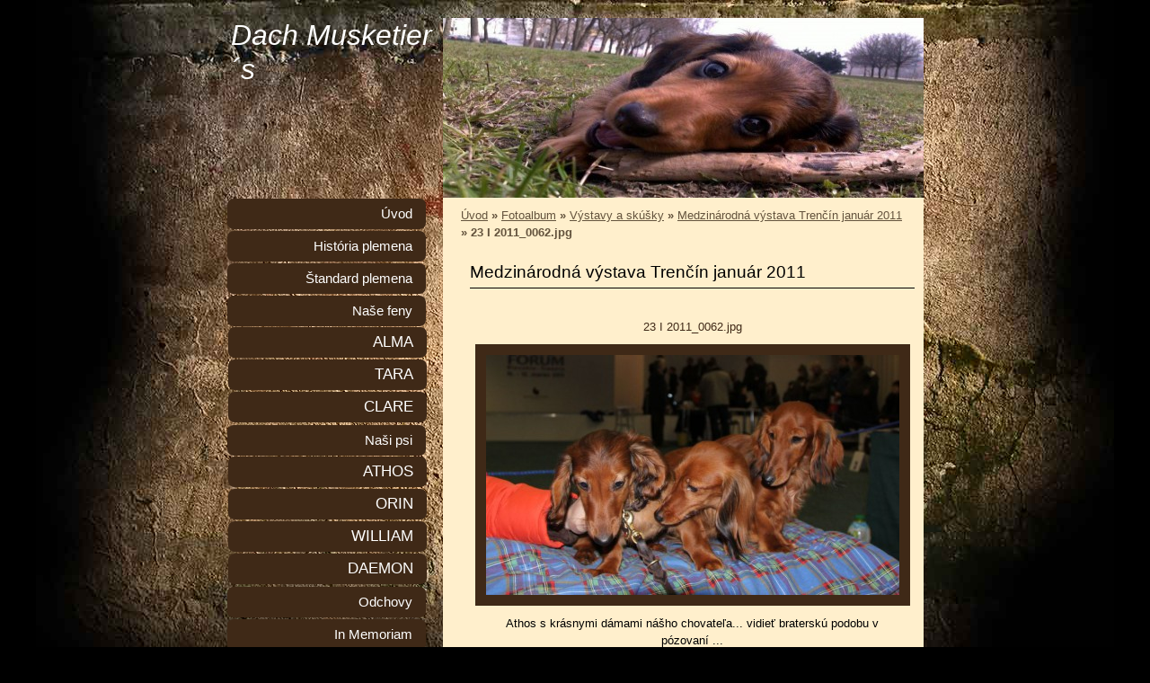

--- FILE ---
content_type: text/html; charset=UTF-8
request_url: https://www.dachmusketiers.com/fotoalbum/vystavy-a-skusky/medzinarodna-vystava-trencin-januar-2011/23-i-2011_0062.jpg.html
body_size: 5354
content:
<?xml version="1.0" encoding="utf-8"?>
<!DOCTYPE html PUBLIC "-//W3C//DTD XHTML 1.0 Transitional//EN" "http://www.w3.org/TR/xhtml1/DTD/xhtml1-transitional.dtd">
<html lang="sk" xml:lang="sk" xmlns="http://www.w3.org/1999/xhtml" >

      <head>

        <meta http-equiv="content-type" content="text/html; charset=utf-8" />
        <meta name="description" content="Jazvečík dlhosrstý trpasličí, jazvečík dlhosrstý, trpasličí, jazvečík, chovná stanica, chovateľská stanica, CHS, musketiers, Dach Musketiers, " />
        <meta name="keywords" content="porthoseupatrid,porthos eupatrid,athos eupatrid,sir athos eupatrid,athoseupatrid,jazvečík,eupatrid,jazvečík dlhosrstý trpasličí" />
        <meta name="robots" content="all,follow" />
        <meta name="author" content="www.dachmusketiers.com" />
        <meta name="viewport" content="width=device-width, initial-scale=1.0">
        
        <title>
            Dach  Musketier´s - Fotoalbum - Výstavy a skúšky - Medzinárodná výstava Trenčín január 2011 - 23 I 2011_0062.jpg
        </title>
        <link rel="stylesheet" href="https://s3a.estranky.sk/css/uig.css" type="text/css" />
               					<link rel="stylesheet" href="/style.1692948601.1.css" type="text/css" />
<link rel="stylesheet" href="//code.jquery.com/ui/1.12.1/themes/base/jquery-ui.css">
<script src="//code.jquery.com/jquery-1.12.4.js"></script>
<script src="//code.jquery.com/ui/1.12.1/jquery-ui.js"></script>
<script type="text/javascript" src="https://s3c.estranky.sk/js/ui.js?nc=1" id="index_script" ></script>
			<script type="text/javascript">
				dataLayer = [{
					'subscription': 'true',
				}];
			</script>
			
    </head>
    <body class=" contact-active">
        <!-- Wrapping the whole page, may have fixed or fluid width -->
        <div id="whole-page">

            

            <!-- Because of the matter of accessibility (text browsers,
            voice readers) we include a link leading to the page content and
            navigation } you'll probably want to hide them using display: none
            in your stylesheet -->

            <a href="#articles" class="accessibility-links">Choď na obsah</a>
            <a href="#navigation" class="accessibility-links">Choď na menu</a>

            <!-- We'll fill the document using horizontal rules thus separating
            the logical chunks of the document apart -->
            <hr />

            

			<!-- block for skyscraper and rectangle  -->
            <div id="sticky-box">
                <div id="sky-scraper-block">
                    
                    
                </div>
            </div>
            <!-- block for skyscraper and rectangle  -->

            <!-- Wrapping the document's visible part -->
            <div id="document">
                <div id="in-document">
                    
                    <!-- Hamburger icon -->
                    <button type="button" class="menu-toggle" onclick="menuToggle()" id="menu-toggle">
                    	<span></span>
                    	<span></span>
                    	<span></span>
                    </button>

                    <!-- header -->
  <div id="header">
     <div class="inner_frame">
        <!-- This construction allows easy image replacement -->
        <h1 class="head-left">
  <a href="https://www.dachmusketiers.com/" title="Dach  Musketier´s" >Dach  Musketier´s</a>
  <span title="Dach  Musketier´s">
  </span>
</h1>
        <div id="header-decoration" class="decoration">
        </div>
     </div>
  </div>
<!-- /header -->


                    <!-- Possible clearing elements (more through the document) -->
                    <div id="clear1" class="clear">
                        &nbsp;
                    </div>
                    <hr />

                    <!-- body of the page -->
                    <div id="body">
                        
                        <!-- main page content -->
                        <div id="content">
                            <!-- Breadcrumb navigation -->
<div id="breadcrumb-nav">
  <a href="/">Úvod</a> &raquo; <a href="/fotoalbum/">Fotoalbum</a> &raquo; <a href="/fotoalbum/vystavy-a-skusky/">Výstavy a skúšky</a> &raquo; <a href="/fotoalbum/vystavy-a-skusky/medzinarodna-vystava-trencin-januar-2011/">Medzinárodná výstava Trenčín január 2011</a> &raquo; <span>23 I 2011_0062.jpg</span>
</div>
<hr />

                            <script language="JavaScript" type="text/javascript">
  <!--
    index_setCookieData('index_curr_photo', 489);
  //-->
</script>

<div id="slide">
  <h2>Medzinárodná výstava Trenčín január 2011</h2>
  <div id="click">
    <h3 id="photo_curr_title">23 I 2011_0062.jpg</h3>
    <div class="slide-img">
      <a href="/fotoalbum/vystavy-a-skusky/medzinarodna-vystava-trencin-januar-2011/23-i-2011_0061.jpg.html" class="previous-photo"  id="photo_prev_a" title="predchádzajúca fotka"><span>&laquo;</span></a>  <!-- previous photo -->

      <a href="/fotoalbum/vystavy-a-skusky/medzinarodna-vystava-trencin-januar-2011/23-i-2011_0062.jpg.-.html" class="actual-photo" onclick="return index_photo_open(this,'_fullsize');" id="photo_curr_a"><img src="/img/mid/489/23-i-2011_0062.jpg" alt="" width="460" height="267"  id="photo_curr_img" /></a>   <!-- actual shown photo -->

      <a href="/fotoalbum/vystavy-a-skusky/medzinarodna-vystava-trencin-januar-2011/23-i-2011_0063.jpg.html" class="next-photo"  id="photo_next_a" title="ďalšia fotka"><span>&raquo;</span></a>  <!-- next photo -->

      <br /> <!-- clear -->
    </div>
    <p id="photo_curr_comment">
      Athos s krásnymi dámami nášho chovateľa... vidieť braterskú podobu v pózovaní ...
    </p>
    
  </div>
  <!-- TODO: javascript -->
<script type="text/javascript">
  <!--
    var index_ss_type = "small";
    var index_ss_nexthref = "/fotoalbum/vystavy-a-skusky/medzinarodna-vystava-trencin-januar-2011/23-i-2011_0063.jpg.html";
    var index_ss_firsthref = "/fotoalbum/vystavy-a-skusky/medzinarodna-vystava-trencin-januar-2011/23-i-2011_0003.jpg.html";
    index_ss_init ();
  //-->
</script>

  <div class="slidenav">
    <div class="back" id="photo_prev_div">
      <a href="/fotoalbum/vystavy-a-skusky/medzinarodna-vystava-trencin-januar-2011/23-i-2011_0061.jpg.html" id="photo_ns_prev_a">&larr; Predchádzajúce</a>

    </div>
    <div class="forward" id="photo_next_div">
      <a href="/fotoalbum/vystavy-a-skusky/medzinarodna-vystava-trencin-januar-2011/23-i-2011_0063.jpg.html" id="photo_ns_next_a">Ďalšie &rarr;</a>

    </div>
    <a href="/fotoalbum/vystavy-a-skusky/medzinarodna-vystava-trencin-januar-2011/">Naspäť do zložky</a>
    <br />
  </div>
  <div id="timenav">Automatické precházenie:&nbsp;<a href="javascript: index_ss_start(3)">3</a>&nbsp;|&nbsp;<a href="javascript: index_ss_start(4)">4</a>&nbsp;|&nbsp;<a href="javascript: index_ss_start(5)">5</a>&nbsp;|&nbsp;<a href="javascript: index_ss_start(6)">6</a>&nbsp;|&nbsp;<a href="javascript: index_ss_start(7)">7</a>&nbsp;(čas v sekundách)</div>
<script type="text/javascript">
  <!--
    var index_ss_textpause = 'Automatické precházenie:&nbsp;<a href="javascript: index_ss_pause()">pozastaviť</a>';
    var index_ss_textcontinue = 'Automatické precházenie:&nbsp;<a href="javascript: index_ss_continue()">pokračovať</a>';
    var index_ss_textalert = 'Zobrazená je posledná fotografia. Budete pokračovať od prvej.';
  //-->
</script>

  <script type="text/javascript">
    <!--
      index_photo_init ();
    //-->
  </script>
</div>

                        </div>
                        <!-- /main page content -->

                        <div id="nav-column">
                            <!-- Such navigation allows both horizontal and vertical rendering -->
<div id="navigation">
    <div class="inner_frame">
        <h2>Menu
            <span id="nav-decoration" class="decoration"></span>
        </h2>
        <nav>
            <menu class="menu-type-standard">
                <li class="">
  <a href="/clanky/uvod.html">Úvod</a>
     
</li>
<li class="">
  <a href="/clanky/Historia-plemena.html">História plemena</a>
     
</li>
<li class="">
  <a href="/clanky/standard-plemena.html">Štandard plemena</a>
     
</li>
<li class="level_1 dropdown">
  <a href="/clanky/nase-feny/">Naše feny</a>
     <ul class="level_2">
<li class="">
  <a href="/clanky/nase-feny/alma/">ALMA</a>
</li><li class="">
  <a href="/clanky/nase-feny/tara/">TARA</a>
</li><li class="">
  <a href="/clanky/nase-feny/clare/">CLARE</a>
</li>
</ul>
</li>
<li class="level_1 dropdown">
  <a href="/clanky/nasi-psi/">Naši psi</a>
     <ul class="level_2">
<li class="">
  <a href="/clanky/nasi-psi/athos/">ATHOS</a>
</li><li class="">
  <a href="/clanky/nasi-psi/orin/">ORIN</a>
</li><li class="">
  <a href="/clanky/nasi-psi/william/">WILLIAM</a>
</li><li class="">
  <a href="/clanky/nasi-psi/daemon/">DAEMON</a>
</li>
</ul>
</li>
<li class="">
  <a href="/clanky/odchovy/">Odchovy</a>
     
</li>
<li class="">
  <a href="/clanky/in-memoriam/">In Memoriam</a>
     
</li>
<li class="">
  <a href="/clanky/kontakt.html">Kontakt</a>
     
</li>

            </menu>
        </nav>
        <div id="clear6" class="clear">
          &nbsp;
        </div>
    </div>
</div>
<!-- menu ending -->


                            <div id="clear2" class="clear">
                                &nbsp;
                            </div>
                            <hr />

                            <!-- Side column left/right -->
                            <div class="column">

                                <!-- Inner column -->
                                <div class="inner_frame inner-column">
                                    <!-- Portrait -->
  <div id="portrait" class="section">
    <h2>Portrét
      <span id="nav-portrait" class="portrait">
      </span></h2>
    <div class="inner_frame">
      <a href="/">
        <img src="/img/portrait.1.1325170586.jpg" width="125" height="89" alt="Portrét" /></a>
    </div>
  </div>
<!-- /Portrait -->
<hr />

                                    
                                    
                                    
                                    
                                    <!-- Photo album -->
  <div id="photo-album-nav" class="section">
    <h2>Fotoalbum
      <span id="photo-album-decoration" class="decoration">
      </span></h2>
    <div class="inner_frame">
      <ul>
        <li class="first ">
  <a href="/fotoalbum/a-t-h-o-s/">
    A T H O S</a></li>
<li class="">
  <a href="/fotoalbum/alma/">
    ALMA</a></li>
<li class="">
  <a href="/fotoalbum/clare/">
    CLARE</a></li>
<li class="">
  <a href="/fotoalbum/daemon/">
    DAEMON</a></li>
<li class="">
  <a href="/fotoalbum/orin/">
    ORIN</a></li>
<li class="">
  <a href="/fotoalbum/spolocne-foto/">
    spoločné foto</a></li>
<li class="">
  <a href="/fotoalbum/tara/">
    TARA</a></li>
<li class="">
  <a href="/fotoalbum/vystavy-a-skusky/">
    Výstavy a skúšky</a></li>
<li class="last ">
  <a href="/fotoalbum/william/">
    WILLIAM</a></li>

      </ul>
    </div>
  </div>
<!-- /Photo album -->
<hr />

                                    <!-- Last photo -->
  <div id="last-photo" class="section">
    <h2>Posledné fotografie
      <span id="last-photo-decoration" class="decoration">
      </span></h2>
    <div class="inner_frame">
      <div class="wrap-of-wrap">
        <div class="wrap-of-photo">
          <a href="/fotoalbum/daemon/rodokmen/">
            <img src="/img/tiny/2254.jpg" alt="PP I_page-0001" width="53" height="75" /></a>
        </div>
      </div>
      <span>
        <a href="/fotoalbum/daemon/rodokmen/">Rodokmeň</a>
      </span>
    </div>
  </div>
<!-- /Last photo -->
<hr />

                                    
                                    
                                    <!-- Contact -->
  <div id="contact-nav" class="section">
    <h2>Kontakt
      <span id="contact-nav-decoration" class="decoration">
      </span></h2>
    <div class="inner_frame">
      <address>
        <p class="contact_name">CHS Dach Musketier´s</p><p class="contact_email"><a href="mailto:kovalicka@gmail.com">kovalicka@gmail.com</a></p>
      </address>
    </div>
  </div>
<!-- /Contact -->

                                    
                                    <!-- Own code -->
  <div class="section own-code-nav">
    <h2>Toplist
      <span class="decoration own-code-nav">
      </span></h2>
    <div class="inner_frame">
      <center><a href="http://www.toplist.sk/stat/1219153"><script language="JavaScript" type="text/javascript">
                      <!--
                        document.write ('<img src="http://toplist.sk/count.asp?id=1219153&logo=mc&http='+escape(document.referrer)+'&wi='+escape(window.screen.width)+'&he='+escape(window.screen.height)+'&cd='+escape(window.screen.colorDepth)+'&t='+escape(document.title)+'" width="88" height="60" border=0 alt="TOPlist" />');
                      //--></script><noscript><img src="http://toplist.sk/count.asp?id=1219153&logo=mc" border="0" alt="TOPlist" width="88" height="60" /></noscript></a></center>                                                                          
    </div>
  </div>
<!-- /Own code -->
<hr />

                                    
                                    <!-- Favorite links -->
  <div id="links" class="section">
    <h2>Obľúbené odkazy
        <span id="links-decoration" class="decoration">
        </span></h2>
    <div class="inner_frame">
      <ul>
        <li class="first ">
  <a href="http://www.jezevcik-stoupa.eu/" title="Ze Stoupovy chaloupky">
  CHS Ze Stoupovy chaloupky</a></li><li class="">
  <a href="https://matkovdvor.sk/" title="">
  CHS Maťkov Dvor</a></li><li class="">
  <a href="http://www.jazvecik.sk/" title="Slovenský klub chovateľov jazvečíkov">
  SKCHJ</a></li><li class="last ">
  <a href="http://skj.sk/" title="Slovenská kynologická jednota">
  SKJ</a></li>
      </ul>
    </div>
  </div>
<!-- /Favorite links -->
<hr />

                                    <!-- Search -->
  <div id="search" class="section">
    <h2>Vyhľadávanie
      <span id="search-decoration" class="decoration">
      </span></h2>
    <div class="inner_frame">
      <form action="https://katalog.estranky.sk/" method="post">
        <fieldset>
          <input type="hidden" id="uid" name="uid" value="93442" />
          <input name="key" id="key" />
          <br />
          <span class="clButton">
            <input type="submit" id="sendsearch" value="Vyhľadať" />
          </span>
        </fieldset>
      </form>
    </div>
  </div>
<!-- /Search -->
<hr />

                                    <!-- Archive -->
  <div id="calendar" class="section">
    <h2>Archív
      <span id="archive-decoration" class="decoration">
      </span></h2>
    <div class="inner_frame">
      <!-- Keeping in mind people with disabilities (summary, caption) as well as worshipers of semantic web -->
      <table summary="Tabuľka predstavuje kalendár, ktorý slúži k listovaniu podľa datumu.">
        <!-- You should hide caption using CSS -->
        <caption>
          Kalendár
        </caption>
        <tbody>
  <tr id="archive-small">
    <td class="archive-nav-l"><a href="/archiv/m/2025/11/01/">&lt;&lt;</a></td>
    <td colspan="5" class="archive-nav-c">december / <a href="/archiv/y/2025/12/30/">2025</a></td>
    <td class="archive-nav-r">&gt;&gt;</td>
  </tr>
</tbody>

      </table>
    </div>
  </div>
<!-- /Archive -->
<hr />

                                    
                                    
                                </div>
                                <!-- /Inner column -->

                                <div id="clear4" class="clear">
                                    &nbsp;
                                </div>

                            </div>
                            <!-- konci first column -->
                        </div>

                        <div id="clear3" class="clear">
                            &nbsp;
                        </div>
                        <hr />

                        <div id="decoration1" class="decoration">
                        </div>
                        <div id="decoration2" class="decoration">
                        </div>
                        <!-- /Meant for additional graphics inside the body of the page -->
                    </div>
                    <!-- /body -->

                    <div id="clear5" class="clear">
                        &nbsp;
                    </div>
                    <hr />

                                    <!-- Footer -->
                <div id="footer">
                    <div class="inner_frame">
                        <p>
                            &copy; 2025 eStránky.sk <span class="hide">|</span> <a class="promolink" href="http://www.estranky.sk/" title="Tvorba www stránok">Tvorba www stránok</a> 
                            
                            
                            
                            
                            
                            
                        </p>
                        
                        
                    </div>
                </div>
                <!-- /Footer -->


                    <div id="clear7" class="clear">
                        &nbsp;
                    </div>

                    <div id="decoration3" class="decoration">
                    </div>
                    <div id="decoration4" class="decoration">
                    </div>
                    <!-- /Meant for additional graphics inside the document -->

                </div>
            </div>

            <div id="decoration5" class="decoration">
            </div>
            <div id="decoration6" class="decoration">
            </div>
            <!-- /Meant for additional graphics inside the page -->

            
            <!-- block for board position-->

        </div>
        
    </body>
</html>